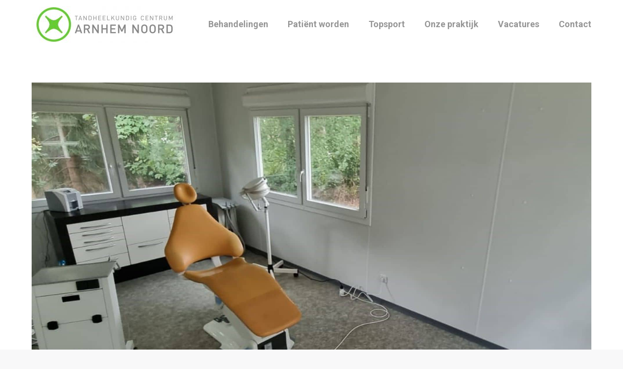

--- FILE ---
content_type: text/html; charset=UTF-8
request_url: https://www.tcan.nl/topsport/tandartsstoel-2/
body_size: 12570
content:
<!DOCTYPE html>
<!--[if !(IE 6) | !(IE 7) | !(IE 8)  ]><!--><html
lang=nl-NL class=no-js>
<!--<![endif]--><head><meta
charset="UTF-8"><meta
name="viewport" content="width=device-width, initial-scale=1, maximum-scale=1, user-scalable=0"><meta
name="theme-color" content="#81d742"><link
rel=profile href=https://gmpg.org/xfn/11><meta
name='robots' content='index, follow, max-image-preview:large, max-snippet:-1, max-video-preview:-1'> <script data-cfasync=false data-pagespeed-no-defer>var gtm4wp_datalayer_name="dataLayer";var dataLayer=dataLayer||[];</script> <title>tandartsstoel-2 - TCAN</title><link
rel=canonical href=https://www.tcan.nl/topsport/tandartsstoel-2/ ><meta
property="og:locale" content="nl_NL"><meta
property="og:type" content="article"><meta
property="og:title" content="tandartsstoel-2 - TCAN"><meta
property="og:url" content="https://www.tcan.nl/topsport/tandartsstoel-2/"><meta
property="og:site_name" content="TCAN"><meta
property="article:modified_time" content="2022-11-28T10:05:23+00:00"><meta
property="og:image" content="https://www.tcan.nl/topsport/tandartsstoel-2"><meta
property="og:image:width" content="1920"><meta
property="og:image:height" content="1080"><meta
property="og:image:type" content="image/jpeg"><meta
name="twitter:card" content="summary_large_image"> <script type=application/ld+json class=yoast-schema-graph>{"@context":"https://schema.org","@graph":[{"@type":"WebPage","@id":"https://www.tcan.nl/topsport/tandartsstoel-2/","url":"https://www.tcan.nl/topsport/tandartsstoel-2/","name":"tandartsstoel-2 - TCAN","isPartOf":{"@id":"https://www.tcan.nl/#website"},"primaryImageOfPage":{"@id":"https://www.tcan.nl/topsport/tandartsstoel-2/#primaryimage"},"image":{"@id":"https://www.tcan.nl/topsport/tandartsstoel-2/#primaryimage"},"thumbnailUrl":"https://www.tcan.nl/wp-content/uploads/2022/11/tandartsstoel-2.jpeg","datePublished":"2022-11-28T10:05:17+00:00","dateModified":"2022-11-28T10:05:23+00:00","breadcrumb":{"@id":"https://www.tcan.nl/topsport/tandartsstoel-2/#breadcrumb"},"inLanguage":"nl-NL","potentialAction":[{"@type":"ReadAction","target":["https://www.tcan.nl/topsport/tandartsstoel-2/"]}]},{"@type":"ImageObject","inLanguage":"nl-NL","@id":"https://www.tcan.nl/topsport/tandartsstoel-2/#primaryimage","url":"https://www.tcan.nl/wp-content/uploads/2022/11/tandartsstoel-2.jpeg","contentUrl":"https://www.tcan.nl/wp-content/uploads/2022/11/tandartsstoel-2.jpeg","width":1920,"height":1080,"caption":"Tandarts"},{"@type":"BreadcrumbList","@id":"https://www.tcan.nl/topsport/tandartsstoel-2/#breadcrumb","itemListElement":[{"@type":"ListItem","position":1,"name":"Home","item":"https://www.tcan.nl/"},{"@type":"ListItem","position":2,"name":"Topsport","item":"https://www.tcan.nl/topsport/"},{"@type":"ListItem","position":3,"name":"tandartsstoel-2"}]},{"@type":"WebSite","@id":"https://www.tcan.nl/#website","url":"https://www.tcan.nl/","name":"TCAN","description":"Tandheelkundig Centrum Arnhem Noord","potentialAction":[{"@type":"SearchAction","target":{"@type":"EntryPoint","urlTemplate":"https://www.tcan.nl/?s={search_term_string}"},"query-input":{"@type":"PropertyValueSpecification","valueRequired":true,"valueName":"search_term_string"}}],"inLanguage":"nl-NL"}]}</script> <link
rel=dns-prefetch href=//www.tcan.nl><link
rel=dns-prefetch href=//fonts.googleapis.com><link
rel=alternate type=application/rss+xml title="TCAN &raquo; feed" href=https://www.tcan.nl/feed/ ><link
rel=alternate type=application/rss+xml title="TCAN &raquo; reacties feed" href=https://www.tcan.nl/comments/feed/ ><link
rel=alternate title="oEmbed (JSON)" type=application/json+oembed href="https://www.tcan.nl/wp-json/oembed/1.0/embed?url=https%3A%2F%2Fwww.tcan.nl%2Ftopsport%2Ftandartsstoel-2%2F"><link
rel=alternate title="oEmbed (XML)" type=text/xml+oembed href="https://www.tcan.nl/wp-json/oembed/1.0/embed?url=https%3A%2F%2Fwww.tcan.nl%2Ftopsport%2Ftandartsstoel-2%2F&#038;format=xml"><style id=wp-img-auto-sizes-contain-inline-css>img:is([sizes=auto i],[sizes^="auto," i]){contain-intrinsic-size:3000px 1500px}</style><style id=wp-emoji-styles-inline-css>img.wp-smiley,img.emoji{display:inline !important;border:none !important;box-shadow:none !important;height:1em !important;width:1em !important;margin:0
0.07em !important;vertical-align:-0.1em !important;background:none !important;padding:0
!important}</style><style id=wp-block-library-inline-css>/*<![CDATA[*/:root{--wp-block-synced-color:#7a00df;--wp-block-synced-color--rgb:122,0,223;--wp-bound-block-color:var(--wp-block-synced-color);--wp-editor-canvas-background:#ddd;--wp-admin-theme-color:#007cba;--wp-admin-theme-color--rgb:0,124,186;--wp-admin-theme-color-darker-10:#006ba1;--wp-admin-theme-color-darker-10--rgb:0,107,160.5;--wp-admin-theme-color-darker-20:#005a87;--wp-admin-theme-color-darker-20--rgb:0,90,135;--wp-admin-border-width-focus:2px}@media (min-resolution:192dpi){:root{--wp-admin-border-width-focus:1.5px}}.wp-element-button{cursor:pointer}:root .has-very-light-gray-background-color{background-color:#eee}:root .has-very-dark-gray-background-color{background-color:#313131}:root .has-very-light-gray-color{color:#eee}:root .has-very-dark-gray-color{color:#313131}:root .has-vivid-green-cyan-to-vivid-cyan-blue-gradient-background{background:linear-gradient(135deg,#00d084,#0693e3)}:root .has-purple-crush-gradient-background{background:linear-gradient(135deg,#34e2e4,#4721fb 50%,#ab1dfe)}:root .has-hazy-dawn-gradient-background{background:linear-gradient(135deg,#faaca8,#dad0ec)}:root .has-subdued-olive-gradient-background{background:linear-gradient(135deg,#fafae1,#67a671)}:root .has-atomic-cream-gradient-background{background:linear-gradient(135deg,#fdd79a,#004a59)}:root .has-nightshade-gradient-background{background:linear-gradient(135deg,#330968,#31cdcf)}:root .has-midnight-gradient-background{background:linear-gradient(135deg,#020381,#2874fc)}:root{--wp--preset--font-size--normal:16px;--wp--preset--font-size--huge:42px}.has-regular-font-size{font-size:1em}.has-larger-font-size{font-size:2.625em}.has-normal-font-size{font-size:var(--wp--preset--font-size--normal)}.has-huge-font-size{font-size:var(--wp--preset--font-size--huge)}.has-text-align-center{text-align:center}.has-text-align-left{text-align:left}.has-text-align-right{text-align:right}.has-fit-text{white-space:nowrap!important}#end-resizable-editor-section{display:none}.aligncenter{clear:both}.items-justified-left{justify-content:flex-start}.items-justified-center{justify-content:center}.items-justified-right{justify-content:flex-end}.items-justified-space-between{justify-content:space-between}.screen-reader-text{border:0;clip-path:inset(50%);height:1px;margin:-1px;overflow:hidden;padding:0;position:absolute;width:1px;word-wrap:normal!important}.screen-reader-text:focus{background-color:#ddd;clip-path:none;color:#444;display:block;font-size:1em;height:auto;left:5px;line-height:normal;padding:15px
23px 14px;text-decoration:none;top:5px;width:auto;z-index:100000}html :where(.has-border-color){border-style:solid}html :where([style*=border-top-color]){border-top-style:solid}html :where([style*=border-right-color]){border-right-style:solid}html :where([style*=border-bottom-color]){border-bottom-style:solid}html :where([style*=border-left-color]){border-left-style:solid}html :where([style*=border-width]){border-style:solid}html :where([style*=border-top-width]){border-top-style:solid}html :where([style*=border-right-width]){border-right-style:solid}html :where([style*=border-bottom-width]){border-bottom-style:solid}html :where([style*=border-left-width]){border-left-style:solid}html :where(img[class*=wp-image-]){height:auto;max-width:100%}:where(figure){margin:0
0 1em}html :where(.is-position-sticky){--wp-admin--admin-bar--position-offset:var(--wp-admin--admin-bar--height,0px)}@media screen and (max-width:600px){html:where(.is-position-sticky){--wp-admin--admin-bar--position-offset:0px}}/*]]>*/</style><style id=global-styles-inline-css>/*<![CDATA[*/:root{--wp--preset--aspect-ratio--square:1;--wp--preset--aspect-ratio--4-3:4/3;--wp--preset--aspect-ratio--3-4:3/4;--wp--preset--aspect-ratio--3-2:3/2;--wp--preset--aspect-ratio--2-3:2/3;--wp--preset--aspect-ratio--16-9:16/9;--wp--preset--aspect-ratio--9-16:9/16;--wp--preset--color--black:#000;--wp--preset--color--cyan-bluish-gray:#abb8c3;--wp--preset--color--white:#FFF;--wp--preset--color--pale-pink:#f78da7;--wp--preset--color--vivid-red:#cf2e2e;--wp--preset--color--luminous-vivid-orange:#ff6900;--wp--preset--color--luminous-vivid-amber:#fcb900;--wp--preset--color--light-green-cyan:#7bdcb5;--wp--preset--color--vivid-green-cyan:#00d084;--wp--preset--color--pale-cyan-blue:#8ed1fc;--wp--preset--color--vivid-cyan-blue:#0693e3;--wp--preset--color--vivid-purple:#9b51e0;--wp--preset--color--accent:#81d742;--wp--preset--color--dark-gray:#111;--wp--preset--color--light-gray:#767676;--wp--preset--gradient--vivid-cyan-blue-to-vivid-purple:linear-gradient(135deg,rgb(6,147,227) 0%,rgb(155,81,224) 100%);--wp--preset--gradient--light-green-cyan-to-vivid-green-cyan:linear-gradient(135deg,rgb(122,220,180) 0%,rgb(0,208,130) 100%);--wp--preset--gradient--luminous-vivid-amber-to-luminous-vivid-orange:linear-gradient(135deg,rgb(252,185,0) 0%,rgb(255,105,0) 100%);--wp--preset--gradient--luminous-vivid-orange-to-vivid-red:linear-gradient(135deg,rgb(255,105,0) 0%,rgb(207,46,46) 100%);--wp--preset--gradient--very-light-gray-to-cyan-bluish-gray:linear-gradient(135deg,rgb(238,238,238) 0%,rgb(169,184,195) 100%);--wp--preset--gradient--cool-to-warm-spectrum:linear-gradient(135deg,rgb(74,234,220) 0%,rgb(151,120,209) 20%,rgb(207,42,186) 40%,rgb(238,44,130) 60%,rgb(251,105,98) 80%,rgb(254,248,76) 100%);--wp--preset--gradient--blush-light-purple:linear-gradient(135deg,rgb(255,206,236) 0%,rgb(152,150,240) 100%);--wp--preset--gradient--blush-bordeaux:linear-gradient(135deg,rgb(254,205,165) 0%,rgb(254,45,45) 50%,rgb(107,0,62) 100%);--wp--preset--gradient--luminous-dusk:linear-gradient(135deg,rgb(255,203,112) 0%,rgb(199,81,192) 50%,rgb(65,88,208) 100%);--wp--preset--gradient--pale-ocean:linear-gradient(135deg,rgb(255,245,203) 0%,rgb(182,227,212) 50%,rgb(51,167,181) 100%);--wp--preset--gradient--electric-grass:linear-gradient(135deg,rgb(202,248,128) 0%,rgb(113,206,126) 100%);--wp--preset--gradient--midnight:linear-gradient(135deg,rgb(2,3,129) 0%,rgb(40,116,252) 100%);--wp--preset--font-size--small:13px;--wp--preset--font-size--medium:20px;--wp--preset--font-size--large:36px;--wp--preset--font-size--x-large:42px;--wp--preset--spacing--20:0.44rem;--wp--preset--spacing--30:0.67rem;--wp--preset--spacing--40:1rem;--wp--preset--spacing--50:1.5rem;--wp--preset--spacing--60:2.25rem;--wp--preset--spacing--70:3.38rem;--wp--preset--spacing--80:5.06rem;--wp--preset--shadow--natural:6px 6px 9px rgba(0, 0, 0, 0.2);--wp--preset--shadow--deep:12px 12px 50px rgba(0, 0, 0, 0.4);--wp--preset--shadow--sharp:6px 6px 0px rgba(0, 0, 0, 0.2);--wp--preset--shadow--outlined:6px 6px 0px -3px rgb(255, 255, 255), 6px 6px rgb(0, 0, 0);--wp--preset--shadow--crisp:6px 6px 0px rgb(0, 0, 0)}:where(.is-layout-flex){gap:0.5em}:where(.is-layout-grid){gap:0.5em}body .is-layout-flex{display:flex}.is-layout-flex{flex-wrap:wrap;align-items:center}.is-layout-flex>:is(*,div){margin:0}body .is-layout-grid{display:grid}.is-layout-grid>:is(*,div){margin:0}:where(.wp-block-columns.is-layout-flex){gap:2em}:where(.wp-block-columns.is-layout-grid){gap:2em}:where(.wp-block-post-template.is-layout-flex){gap:1.25em}:where(.wp-block-post-template.is-layout-grid){gap:1.25em}.has-black-color{color:var(--wp--preset--color--black) !important}.has-cyan-bluish-gray-color{color:var(--wp--preset--color--cyan-bluish-gray) !important}.has-white-color{color:var(--wp--preset--color--white) !important}.has-pale-pink-color{color:var(--wp--preset--color--pale-pink) !important}.has-vivid-red-color{color:var(--wp--preset--color--vivid-red) !important}.has-luminous-vivid-orange-color{color:var(--wp--preset--color--luminous-vivid-orange) !important}.has-luminous-vivid-amber-color{color:var(--wp--preset--color--luminous-vivid-amber) !important}.has-light-green-cyan-color{color:var(--wp--preset--color--light-green-cyan) !important}.has-vivid-green-cyan-color{color:var(--wp--preset--color--vivid-green-cyan) !important}.has-pale-cyan-blue-color{color:var(--wp--preset--color--pale-cyan-blue) !important}.has-vivid-cyan-blue-color{color:var(--wp--preset--color--vivid-cyan-blue) !important}.has-vivid-purple-color{color:var(--wp--preset--color--vivid-purple) !important}.has-black-background-color{background-color:var(--wp--preset--color--black) !important}.has-cyan-bluish-gray-background-color{background-color:var(--wp--preset--color--cyan-bluish-gray) !important}.has-white-background-color{background-color:var(--wp--preset--color--white) !important}.has-pale-pink-background-color{background-color:var(--wp--preset--color--pale-pink) !important}.has-vivid-red-background-color{background-color:var(--wp--preset--color--vivid-red) !important}.has-luminous-vivid-orange-background-color{background-color:var(--wp--preset--color--luminous-vivid-orange) !important}.has-luminous-vivid-amber-background-color{background-color:var(--wp--preset--color--luminous-vivid-amber) !important}.has-light-green-cyan-background-color{background-color:var(--wp--preset--color--light-green-cyan) !important}.has-vivid-green-cyan-background-color{background-color:var(--wp--preset--color--vivid-green-cyan) !important}.has-pale-cyan-blue-background-color{background-color:var(--wp--preset--color--pale-cyan-blue) !important}.has-vivid-cyan-blue-background-color{background-color:var(--wp--preset--color--vivid-cyan-blue) !important}.has-vivid-purple-background-color{background-color:var(--wp--preset--color--vivid-purple) !important}.has-black-border-color{border-color:var(--wp--preset--color--black) !important}.has-cyan-bluish-gray-border-color{border-color:var(--wp--preset--color--cyan-bluish-gray) !important}.has-white-border-color{border-color:var(--wp--preset--color--white) !important}.has-pale-pink-border-color{border-color:var(--wp--preset--color--pale-pink) !important}.has-vivid-red-border-color{border-color:var(--wp--preset--color--vivid-red) !important}.has-luminous-vivid-orange-border-color{border-color:var(--wp--preset--color--luminous-vivid-orange) !important}.has-luminous-vivid-amber-border-color{border-color:var(--wp--preset--color--luminous-vivid-amber) !important}.has-light-green-cyan-border-color{border-color:var(--wp--preset--color--light-green-cyan) !important}.has-vivid-green-cyan-border-color{border-color:var(--wp--preset--color--vivid-green-cyan) !important}.has-pale-cyan-blue-border-color{border-color:var(--wp--preset--color--pale-cyan-blue) !important}.has-vivid-cyan-blue-border-color{border-color:var(--wp--preset--color--vivid-cyan-blue) !important}.has-vivid-purple-border-color{border-color:var(--wp--preset--color--vivid-purple) !important}.has-vivid-cyan-blue-to-vivid-purple-gradient-background{background:var(--wp--preset--gradient--vivid-cyan-blue-to-vivid-purple) !important}.has-light-green-cyan-to-vivid-green-cyan-gradient-background{background:var(--wp--preset--gradient--light-green-cyan-to-vivid-green-cyan) !important}.has-luminous-vivid-amber-to-luminous-vivid-orange-gradient-background{background:var(--wp--preset--gradient--luminous-vivid-amber-to-luminous-vivid-orange) !important}.has-luminous-vivid-orange-to-vivid-red-gradient-background{background:var(--wp--preset--gradient--luminous-vivid-orange-to-vivid-red) !important}.has-very-light-gray-to-cyan-bluish-gray-gradient-background{background:var(--wp--preset--gradient--very-light-gray-to-cyan-bluish-gray) !important}.has-cool-to-warm-spectrum-gradient-background{background:var(--wp--preset--gradient--cool-to-warm-spectrum) !important}.has-blush-light-purple-gradient-background{background:var(--wp--preset--gradient--blush-light-purple) !important}.has-blush-bordeaux-gradient-background{background:var(--wp--preset--gradient--blush-bordeaux) !important}.has-luminous-dusk-gradient-background{background:var(--wp--preset--gradient--luminous-dusk) !important}.has-pale-ocean-gradient-background{background:var(--wp--preset--gradient--pale-ocean) !important}.has-electric-grass-gradient-background{background:var(--wp--preset--gradient--electric-grass) !important}.has-midnight-gradient-background{background:var(--wp--preset--gradient--midnight) !important}.has-small-font-size{font-size:var(--wp--preset--font-size--small) !important}.has-medium-font-size{font-size:var(--wp--preset--font-size--medium) !important}.has-large-font-size{font-size:var(--wp--preset--font-size--large) !important}.has-x-large-font-size{font-size:var(--wp--preset--font-size--x-large) !important}/*]]>*/</style><style id=classic-theme-styles-inline-css>/*! This file is auto-generated */
.wp-block-button__link{color:#fff;background-color:#32373c;border-radius:9999px;box-shadow:none;text-decoration:none;padding:calc(.667em + 2px) calc(1.333em + 2px);font-size:1.125em}.wp-block-file__button{background:#32373c;color:#fff;text-decoration:none}</style><link
rel=stylesheet href=https://www.tcan.nl/wp-content/cache/minify/54b84.css media=all><style id=lazyload-video-css-inline-css>.entry-content a.lazy-load-youtube,a.lazy-load-youtube,.lazy-load-vimeo{background-size:cover}.titletext.youtube{display:none}.lazy-load-div:before{content:"\25B6";text-shadow:0px 0px 60px rgba(0,0,0,0.8)}</style><link
rel=stylesheet href=https://www.tcan.nl/wp-content/cache/minify/95078.css media=all><link
rel=stylesheet id=dt-web-fonts-css href='https://fonts.googleapis.com/css?family=Roboto:400,400normal,500,600,700' media=all><link
rel=stylesheet href=https://www.tcan.nl/wp-content/cache/minify/dbd3d.css media=all> <script src=https://www.tcan.nl/wp-content/cache/minify/818c0.js></script> <script id=simple-banner-script-js-before>const simpleBannerScriptParams={"pro_version_enabled":"","debug_mode":"","id":52944,"version":"3.2.0","banner_params":[{"hide_simple_banner":"yes","simple_banner_prepend_element":"","simple_banner_position":"","header_margin":"","header_padding":"","wp_body_open_enabled":"","wp_body_open":true,"simple_banner_z_index":"","simple_banner_text":"Van 25 dec tot en met 1 januari zijn wij gesloten. Bij dringende spoedgevallen verwijzen wij u zoals altijd naar Dental365 Arnhem. Zij zijn te bereiken via 0900-1515. Een controle afspraak kunt u ook altijd online maken. Vanaf 2 januari staan wij weer voor u klaar! Team TCAN wenst u hele fijne feestdagen en alvast een stralend 2026\ud83c\udf84","disabled_on_current_page":false,"disabled_pages_array":[],"is_current_page_a_post":false,"disabled_on_posts":"","simple_banner_disabled_page_paths":"","simple_banner_font_size":"","simple_banner_color":"#2A7111","simple_banner_text_color":"","simple_banner_link_color":"","simple_banner_close_color":"","simple_banner_custom_css":"","simple_banner_scrolling_custom_css":"","simple_banner_text_custom_css":"font-family: Roboto;\r\nfont-weight: 500;\r\nfont-size: 17px;\r\nfont-style: normal;","simple_banner_button_css":"","site_custom_css":"","keep_site_custom_css":"","site_custom_js":"","keep_site_custom_js":"","close_button_enabled":"","close_button_expiration":"15 Nov 2025","close_button_cookie_set":false,"current_date":{"date":"2026-01-31 21:22:03.529775","timezone_type":3,"timezone":"UTC"},"start_date":{"date":"2026-01-31 21:22:03.529780","timezone_type":3,"timezone":"UTC"},"end_date":{"date":"2026-01-31 21:22:03.529782","timezone_type":3,"timezone":"UTC"},"simple_banner_start_after_date":"","simple_banner_remove_after_date":"","simple_banner_insert_inside_element":""}]}</script> <script src=https://www.tcan.nl/wp-content/cache/minify/b22d0.js></script> <script id=dt-above-fold-js-extra>var dtLocal={"themeUrl":"https://www.tcan.nl/wp-content/themes/dt-the7","passText":"Om deze pagina te bekijken kun je hier je wachtwoord invoeren:","moreButtonText":{"loading":"Laden\u2026","loadMore":"Laad meer"},"postID":"52944","ajaxurl":"https://www.tcan.nl/wp-admin/admin-ajax.php","REST":{"baseUrl":"https://www.tcan.nl/wp-json/the7/v1","endpoints":{"sendMail":"/send-mail"}},"contactMessages":{"required":"One or more fields have an error. Please check and try again.","terms":"Graag de privacy policy accepteren.","fillTheCaptchaError":"Graag de captha invullen."},"captchaSiteKey":"","ajaxNonce":"85b720e271","pageData":{"type":"page","template":"image","layout":null},"themeSettings":{"smoothScroll":"off","lazyLoading":false,"desktopHeader":{"height":100},"ToggleCaptionEnabled":"disabled","ToggleCaption":"Navigation","floatingHeader":{"showAfter":100,"showMenu":true,"height":100,"logo":{"showLogo":true,"html":"\u003Cimg class=\" preload-me\" src=\"https://www.tcan.nl/wp-content/uploads/2018/07/TCAN-e1531818390837.jpg\" srcset=\"https://www.tcan.nl/wp-content/uploads/2018/07/TCAN-e1531818390837.jpg 300w, https://www.tcan.nl/wp-content/uploads/2018/07/TCAN-e1531818390837.jpg 300w\" width=\"300\" height=\"75\"   sizes=\"300px\" alt=\"TCAN\" /\u003E","url":"https://www.tcan.nl/"}},"topLine":{"floatingTopLine":{"logo":{"showLogo":false,"html":""}}},"mobileHeader":{"firstSwitchPoint":500,"secondSwitchPoint":0,"firstSwitchPointHeight":100,"secondSwitchPointHeight":100,"mobileToggleCaptionEnabled":"disabled","mobileToggleCaption":"Menu"},"stickyMobileHeaderFirstSwitch":{"logo":{"html":"\u003Cimg class=\" preload-me\" src=\"https://www.tcan.nl/wp-content/uploads/2018/07/TCAN-e1531818390837.jpg\" srcset=\"https://www.tcan.nl/wp-content/uploads/2018/07/TCAN-e1531818390837.jpg 300w, https://www.tcan.nl/wp-content/uploads/2018/07/TCAN-e1531818390837.jpg 300w\" width=\"300\" height=\"75\"   sizes=\"300px\" alt=\"TCAN\" /\u003E"}},"stickyMobileHeaderSecondSwitch":{"logo":{"html":"\u003Cimg class=\" preload-me\" src=\"https://www.tcan.nl/wp-content/uploads/2018/07/TCAN-e1531818390837.jpg\" srcset=\"https://www.tcan.nl/wp-content/uploads/2018/07/TCAN-e1531818390837.jpg 300w, https://www.tcan.nl/wp-content/uploads/2018/07/TCAN-e1531818390837.jpg 300w\" width=\"300\" height=\"75\"   sizes=\"300px\" alt=\"TCAN\" /\u003E"}},"sidebar":{"switchPoint":970},"boxedWidth":"1280px"},"VCMobileScreenWidth":"768"};var dtShare={"shareButtonText":{"facebook":"Deel op Facebook","twitter":"Share on X","pinterest":"Pin it","linkedin":"Deel op LinkedIn","whatsapp":"Deel via WhatsApp"},"overlayOpacity":"85"};</script> <script src=https://www.tcan.nl/wp-content/cache/minify/85615.js></script> <script></script><link
rel=https://api.w.org/ href=https://www.tcan.nl/wp-json/ ><link
rel=alternate title=JSON type=application/json href=https://www.tcan.nl/wp-json/wp/v2/media/52944><link
rel=EditURI type=application/rsd+xml title=RSD href=https://www.tcan.nl/xmlrpc.php?rsd><meta
name="generator" content="WordPress 6.9"><link
rel=shortlink href='https://www.tcan.nl/?p=52944'><style id=simple-banner-hide>.simple-banner{display:none}</style><style id=simple-banner-background-color>.simple-banner{background:#2A7111}</style><style id=simple-banner-text-color>.simple-banner .simple-banner-text{color:#fff}</style><style id=simple-banner-link-color>.simple-banner .simple-banner-text
a{color:#f16521}</style><style id=simple-banner-z-index>.simple-banner{z-index:99999}</style><style id=simple-banner-text-custom-css>.simple-banner .simple-banner-text{font-family:Roboto;font-weight:500;font-size:17px;font-style:normal}</style><style id=simple-banner-site-custom-css-dummy></style><script id=simple-banner-site-custom-js-dummy></script><meta
name="ti-site-data" content="[base64]"> <script data-cfasync=false data-pagespeed-no-defer>var dataLayer_content={"pagePostType":"attachment","pagePostType2":"single-attachment","pagePostAuthor":"Bien Gleichman"};dataLayer.push(dataLayer_content);</script> <script data-cfasync=false data-pagespeed-no-defer>(function(w,d,s,l,i){w[l]=w[l]||[];w[l].push({'gtm.start':new Date().getTime(),event:'gtm.js'});var f=d.getElementsByTagName(s)[0],j=d.createElement(s),dl=l!='dataLayer'?'&l='+l:'';j.async=true;j.src='//www.googletagmanager.com/gtm.js?id='+i+dl;f.parentNode.insertBefore(j,f);})(window,document,'script','dataLayer','GTM-P74WP2C');</script> <meta
name="generator" content="Powered by WPBakery Page Builder - drag and drop page builder for WordPress."><meta
name="generator" content="Powered by Slider Revolution 6.7.38 - responsive, Mobile-Friendly Slider Plugin for WordPress with comfortable drag and drop interface."><link
rel=icon href=https://www.tcan.nl/wp-content/uploads/2025/01/TCAN-PMS.jpg type=image/jpeg sizes=16x16><link
rel=icon href=https://www.tcan.nl/wp-content/uploads/2025/01/TCAN-PMS.jpg type=image/jpeg sizes=32x32><script>function setREVStartSize(e){window.RSIW=window.RSIW===undefined?window.innerWidth:window.RSIW;window.RSIH=window.RSIH===undefined?window.innerHeight:window.RSIH;try{var pw=document.getElementById(e.c).parentNode.offsetWidth,newh;pw=pw===0||isNaN(pw)||(e.l=="fullwidth"||e.layout=="fullwidth")?window.RSIW:pw;e.tabw=e.tabw===undefined?0:parseInt(e.tabw);e.thumbw=e.thumbw===undefined?0:parseInt(e.thumbw);e.tabh=e.tabh===undefined?0:parseInt(e.tabh);e.thumbh=e.thumbh===undefined?0:parseInt(e.thumbh);e.tabhide=e.tabhide===undefined?0:parseInt(e.tabhide);e.thumbhide=e.thumbhide===undefined?0:parseInt(e.thumbhide);e.mh=e.mh===undefined||e.mh==""||e.mh==="auto"?0:parseInt(e.mh,0);if(e.layout==="fullscreen"||e.l==="fullscreen")
newh=Math.max(e.mh,window.RSIH);else{e.gw=Array.isArray(e.gw)?e.gw:[e.gw];for(var i in e.rl)if(e.gw[i]===undefined||e.gw[i]===0)e.gw[i]=e.gw[i-1];e.gh=e.el===undefined||e.el===""||(Array.isArray(e.el)&&e.el.length==0)?e.gh:e.el;e.gh=Array.isArray(e.gh)?e.gh:[e.gh];for(var i in e.rl)if(e.gh[i]===undefined||e.gh[i]===0)e.gh[i]=e.gh[i-1];var nl=new Array(e.rl.length),ix=0,sl;e.tabw=e.tabhide>=pw?0:e.tabw;e.thumbw=e.thumbhide>=pw?0:e.thumbw;e.tabh=e.tabhide>=pw?0:e.tabh;e.thumbh=e.thumbhide>=pw?0:e.thumbh;for(var i in e.rl)nl[i]=e.rl[i]<window.RSIW?0:e.rl[i];sl=nl[0];for(var i in nl)if(sl>nl[i]&&nl[i]>0){sl=nl[i];ix=i;}
var m=pw>(e.gw[ix]+e.tabw+e.thumbw)?1:(pw-(e.tabw+e.thumbw))/(e.gw[ix]);newh=(e.gh[ix]*m)+(e.tabh+e.thumbh);}
var el=document.getElementById(e.c);if(el!==null&&el)el.style.height=newh+"px";el=document.getElementById(e.c+"_wrapper");if(el!==null&&el){el.style.height=newh+"px";el.style.display="block";}}catch(e){console.log("Failure at Presize of Slider:"+e)}};</script> <style id=wp-custom-css>/*<![CDATA[*/body .gform_wrapper .gfield.CV_GForms .ginput_container,
body .gform_wrapper .gfield.Motivatiebrief_GForms
.ginput_container{border:1px
solid #e1e1e1;border-radius:0px;background-color:#fff;padding:12px
15px;margin-top:6px;box-sizing:border-box}body .gform_wrapper .gfield.CV_GForms input[type="file"],
body .gform_wrapper .gfield.Motivatiebrief_GForms input[type="file"]{width:100%;font:var(--the7-form-md-font);color:var(--the7-base-color);background-color:transparent;border:none;padding:0;margin:0;box-sizing:border-box;cursor:pointer}/*]]>*/</style><noscript><style>.wpb_animate_when_almost_visible{opacity:1}</style></noscript><style id=the7-custom-inline-css>.wpb_video_wrapper{padding-top:unset !important}.lazy-load-div:before{content:"\25B6";text-shadow:0px 0px 60px rgb(0 0 0 / 80%);background-color:rgb(0 0 0 / 25%);color:#fff;opacity:1}.ult-team-member-description{margin:unset !important;padding:15px
!important}.ult-team-member-description>p{line-height:26px;margin-bottom:5px !important;color:#000}@media screen and (max-width: 726px){.ult-team-member-description>p{line-height:20px}}.loader-removed{display:none}.tp-split-right .vc_column-inner{padding:40px;max-width:650px;@media (min-width: 1200px){padding:75px
!important}}.tp-max-width
p{max-width:800px}.tp-max-width
.wpb_wrapper{display:flex;flex-flow:column nowrap;align-items:center}.tp-vacatures__img-position-top
img{object-position:top}.tp-vacatures .wpb_single_image
img{aspect-ratio:16 / 8;object-fit:cover}.wpb_single_image img,.wpb_gmaps_widget,.ult-team-member-image{border-radius:15px !important;overflow:hidden}.masthead .top-bar .text-area{font-size:16px;line-height:1.3}.top-bar-bg{background:#FBB040 !important}#phantom .top-bar-bg,
.sticky-on .top-bar-bg,
.sticky-top-line-on .top-bar-bg{background:#FBB040 !important}</style><link
rel=stylesheet href=https://www.tcan.nl/wp-content/cache/minify/fe537.css media=all><style id=rs-plugin-settings-inline-css>#rs-demo-id{}</style></head><body
id=the7-body class="attachment wp-singular attachment-template-default attachmentid-52944 attachment-jpeg wp-embed-responsive wp-theme-dt-the7 the7-core-ver-2.7.12 dt-responsive-on right-mobile-menu-close-icon ouside-menu-close-icon mobile-hamburger-close-bg-enable mobile-hamburger-close-bg-hover-enable  fade-medium-mobile-menu-close-icon fade-medium-menu-close-icon srcset-enabled btn-flat custom-btn-color custom-btn-hover-color phantom-sticky phantom-line-decoration phantom-main-logo-on floating-top-bar floating-mobile-menu-icon top-header first-switch-logo-center first-switch-menu-right second-switch-logo-center second-switch-menu-right right-mobile-menu layzr-loading-on no-avatars popup-message-style the7-ver-14.2.0 dt-fa-compatibility wpb-js-composer js-comp-ver-8.7.2 vc_responsive &quot; ng-app=&quot;lscf-app"><noscript><iframe
src="https://www.googletagmanager.com/ns.html?id=GTM-P74WP2C" height=0 width=0 style=display:none;visibility:hidden aria-hidden=true></iframe></noscript><div
id=page >
<a
class="skip-link screen-reader-text" href=#content>Spring naar content</a><div
class="masthead inline-header right dividers shadow-mobile-header-decoration small-mobile-menu-icon mobile-menu-icon-bg-on mobile-menu-icon-hover-bg-on dt-parent-menu-clickable show-sub-menu-on-hover show-device-logo show-mobile-logo" ><div
class="top-bar full-width-line top-bar-empty top-bar-line-hide"><div
class=top-bar-bg ></div><div
class="mini-widgets left-widgets"></div><div
class="mini-widgets right-widgets"></div></div><header
class=header-bar role=banner><div
class=branding><div
id=site-title class=assistive-text>TCAN</div><div
id=site-description class=assistive-text>Tandheelkundig Centrum Arnhem Noord</div>
<a
class=same-logo href=https://www.tcan.nl/ ><img
class=" preload-me" src=https://www.tcan.nl/wp-content/uploads/2018/07/TCAN-e1531818390837.jpg srcset="https://www.tcan.nl/wp-content/uploads/2018/07/TCAN-e1531818390837.jpg 300w, https://www.tcan.nl/wp-content/uploads/2018/07/TCAN-e1531818390837.jpg 300w" width=300 height=75   sizes=300px alt=TCAN><img
class="mobile-logo preload-me" src=https://www.tcan.nl/wp-content/uploads/2018/07/TCAN-e1531818390837.jpg srcset="https://www.tcan.nl/wp-content/uploads/2018/07/TCAN-e1531818390837.jpg 300w, https://www.tcan.nl/wp-content/uploads/2018/07/TCAN-e1531818390837.jpg 300w" width=300 height=75   sizes=300px alt=TCAN></a></div><ul
id=primary-menu class="main-nav underline-decoration upwards-line outside-item-remove-margin"><li
class="menu-item menu-item-type-post_type menu-item-object-page menu-item-has-children menu-item-51023 first has-children depth-0 dt-mega-menu mega-auto-width mega-column-3"><a
href=https://www.tcan.nl/de-behandelingen/ data-level=1 aria-haspopup=true aria-expanded=false><span
class=menu-item-text><span
class=menu-text>Behandelingen</span></span></a><div
class=dt-mega-menu-wrap><ul
class="sub-nav hover-style-bg" role=group><li
class="menu-item menu-item-type-custom menu-item-object-custom menu-item-has-children menu-item-51559 first has-children depth-1 no-link dt-mega-parent wf-1-3"><a
href=# data-level=2 aria-haspopup=true aria-expanded=false><span
class=menu-item-text><span
class=menu-text>Specialistische behandelingen</span></span></a><ul
class="sub-nav hover-style-bg" role=group><li
class="menu-item menu-item-type-post_type menu-item-object-page menu-item-50853 first depth-2"><a
href=https://www.tcan.nl/de-behandelingen/implantaat/ data-level=3><span
class=menu-item-text><span
class=menu-text>Implantologie</span></span></a></li> <li
class="menu-item menu-item-type-post_type menu-item-object-page menu-item-51245 depth-2"><a
href=https://www.tcan.nl/endodontologie-tcan/ data-level=3><span
class=menu-item-text><span
class=menu-text>Endodontologie</span></span></a></li></ul></li> <li
class="menu-item menu-item-type-post_type menu-item-object-page menu-item-has-children menu-item-50363 has-children depth-1 no-link dt-mega-parent wf-1-3"><a
href=https://www.tcan.nl/de-behandelingen/tandheelkundige-zorg/ data-level=2 aria-haspopup=true aria-expanded=false><span
class=menu-item-text><span
class=menu-text>Algemene Tandheelkunde</span></span></a><ul
class="sub-nav hover-style-bg" role=group><li
class="menu-item menu-item-type-post_type menu-item-object-page menu-item-50362 first depth-2"><a
href=https://www.tcan.nl/de-behandelingen/mondhygiene/ data-level=3><span
class=menu-item-text><span
class=menu-text>Mondhygiëne</span></span></a></li> <li
class="menu-item menu-item-type-post_type menu-item-object-page menu-item-50588 depth-2"><a
href=https://www.tcan.nl/de-behandelingen/bleken/ data-level=3><span
class=menu-item-text><span
class=menu-text>Bleken</span></span></a></li> <li
class="menu-item menu-item-type-post_type menu-item-object-page menu-item-50596 depth-2"><a
href=https://www.tcan.nl/de-behandelingen/kindertandarts/ data-level=3><span
class=menu-item-text><span
class=menu-text>Kindertandarts</span></span></a></li> <li
class="menu-item menu-item-type-post_type menu-item-object-page menu-item-50856 depth-2"><a
href=https://www.tcan.nl/de-behandelingen/sealen/ data-level=3><span
class=menu-item-text><span
class=menu-text>Sealen</span></span></a></li> <li
class="menu-item menu-item-type-post_type menu-item-object-page menu-item-50855 depth-2"><a
href=https://www.tcan.nl/de-behandelingen/caviteiten/ data-level=3><span
class=menu-item-text><span
class=menu-text>Caviteiten</span></span></a></li> <li
class="menu-item menu-item-type-post_type menu-item-object-page menu-item-50854 depth-2"><a
href=https://www.tcan.nl/de-behandelingen/gebitsslijtage/ data-level=3><span
class=menu-item-text><span
class=menu-text>Slijtage</span></span></a></li> <li
class="menu-item menu-item-type-post_type menu-item-object-page menu-item-50852 depth-2"><a
href=https://www.tcan.nl/de-behandelingen/chirurgische-ingreep/ data-level=3><span
class=menu-item-text><span
class=menu-text>Chirurgie</span></span></a></li> <li
class="menu-item menu-item-type-post_type menu-item-object-page menu-item-50851 depth-2"><a
href=https://www.tcan.nl/de-behandelingen/wortelpuntbehandelingen/ data-level=3><span
class=menu-item-text><span
class=menu-text>Wortelpuntbehandelingen</span></span></a></li> <li
class="menu-item menu-item-type-post_type menu-item-object-page menu-item-50849 depth-2"><a
href=https://www.tcan.nl/de-behandelingen/kroon-en-brugwerk/ data-level=3><span
class=menu-item-text><span
class=menu-text>3D Kroon- en brugwerk</span></span></a></li> <li
class="menu-item menu-item-type-post_type menu-item-object-page menu-item-50848 depth-2"><a
href=https://www.tcan.nl/de-behandelingen/cosmetische-tandheelkunde/ data-level=3><span
class=menu-item-text><span
class=menu-text>Cosmetische Tandheelkunde</span></span></a></li></ul></li></ul></div></li> <li
class="menu-item menu-item-type-custom menu-item-object-custom menu-item-has-children menu-item-52557 has-children depth-0"><a
href=http://www.tcan.nl/inschrijven data-level=1 aria-haspopup=true aria-expanded=false><span
class=menu-item-text><span
class=menu-text>Patiënt worden</span></span></a><ul
class="sub-nav hover-style-bg" role=group><li
class="menu-item menu-item-type-post_type menu-item-object-page menu-item-49978 first depth-1"><a
href=https://www.tcan.nl/patient-worden/verwijzing/ data-level=2><span
class=menu-item-text><span
class=menu-text>Verwijzingen</span></span></a></li> <li
class="menu-item menu-item-type-post_type menu-item-object-page menu-item-52500 depth-1"><a
href=https://www.tcan.nl/kiespijn-tandpijn/ data-level=2><span
class=menu-item-text><span
class=menu-text>Kiespijn</span></span></a></li></ul></li> <li
class="menu-item menu-item-type-post_type menu-item-object-page menu-item-50893 depth-0"><a
href=https://www.tcan.nl/topsport/ data-level=1><span
class=menu-item-text><span
class=menu-text>Topsport</span></span></a></li> <li
class="menu-item menu-item-type-post_type menu-item-object-page menu-item-has-children menu-item-49958 has-children depth-0"><a
href=https://www.tcan.nl/onze-praktijk/ data-level=1 aria-haspopup=true aria-expanded=false><span
class=menu-item-text><span
class=menu-text>Onze praktijk</span></span></a><ul
class="sub-nav hover-style-bg" role=group><li
class="menu-item menu-item-type-post_type menu-item-object-page menu-item-has-children menu-item-49960 first has-children depth-1"><a
href=https://www.tcan.nl/over-ons/ data-level=2 aria-haspopup=true aria-expanded=false><span
class=menu-item-text><span
class=menu-text>Over ons</span></span></a><ul
class="sub-nav hover-style-bg" role=group><li
class="menu-item menu-item-type-post_type menu-item-object-page menu-item-52896 first depth-2"><a
href=https://www.tcan.nl/over-ons/het-team/ data-level=3><span
class=menu-item-text><span
class=menu-text>Ons team</span></span></a></li> <li
class="menu-item menu-item-type-post_type menu-item-object-page menu-item-50543 depth-2"><a
href=https://www.tcan.nl/over-ons/filosofie/ data-level=3><span
class=menu-item-text><span
class=menu-text>Filosofie</span></span></a></li></ul></li> <li
class="menu-item menu-item-type-post_type menu-item-object-page menu-item-50542 depth-1"><a
href=https://www.tcan.nl/impressie/ data-level=2><span
class=menu-item-text><span
class=menu-text>Impressie</span></span></a></li> <li
class="menu-item menu-item-type-post_type menu-item-object-page menu-item-50905 depth-1"><a
href=https://www.tcan.nl/geschiedenis/ data-level=2><span
class=menu-item-text><span
class=menu-text>Geschiedenis</span></span></a></li> <li
class="menu-item menu-item-type-post_type menu-item-object-page menu-item-51297 depth-1"><a
href=https://www.tcan.nl/mijn-rekening/ data-level=2><span
class=menu-item-text><span
class=menu-text>Rekening en Tarieven</span></span></a></li> <li
class="menu-item menu-item-type-post_type menu-item-object-page menu-item-50541 depth-1"><a
href=https://www.tcan.nl/onze-praktijk/praktijkregels/ data-level=2><span
class=menu-item-text><span
class=menu-text>Praktijkregels</span></span></a></li> <li
class="menu-item menu-item-type-post_type menu-item-object-page menu-item-50904 depth-1"><a
href=https://www.tcan.nl/garantie/ data-level=2><span
class=menu-item-text><span
class=menu-text>Garantie</span></span></a></li> <li
class="menu-item menu-item-type-post_type menu-item-object-page menu-item-49959 depth-1"><a
href=https://www.tcan.nl/nieuws/ data-level=2><span
class=menu-item-text><span
class=menu-text>Nieuws</span></span></a></li></ul></li> <li
class="menu-item menu-item-type-post_type menu-item-object-page menu-item-49976 depth-0"><a
href=https://www.tcan.nl/vacatures-overzicht/ data-level=1><span
class=menu-item-text><span
class=menu-text>Vacatures</span></span></a></li> <li
class="menu-item menu-item-type-post_type menu-item-object-page menu-item-has-children menu-item-49957 last has-children depth-0"><a
href=https://www.tcan.nl/contact/ data-level=1 aria-haspopup=true aria-expanded=false><span
class=menu-item-text><span
class=menu-text>Contact</span></span></a><ul
class="sub-nav hover-style-bg" role=group><li
class="menu-item menu-item-type-post_type menu-item-object-page menu-item-51655 first depth-1"><a
href=https://www.tcan.nl/machtigingsformulier/ data-level=2><span
class=menu-item-text><span
class=menu-text>Machtigingsformulier</span></span></a></li></ul></li></ul></header></div><div
role=navigation aria-label="Main Menu" class="dt-mobile-header mobile-menu-show-divider"><div
class=dt-close-mobile-menu-icon aria-label=Close role=button tabindex=0><div
class=close-line-wrap><span
class=close-line></span><span
class=close-line></span><span
class=close-line></span></div></div><ul
id=mobile-menu class=mobile-main-nav>
<li
class="menu-item menu-item-type-post_type menu-item-object-page menu-item-has-children menu-item-51023 first has-children depth-0 dt-mega-menu mega-auto-width mega-column-3"><a
href=https://www.tcan.nl/de-behandelingen/ data-level=1 aria-haspopup=true aria-expanded=false><span
class=menu-item-text><span
class=menu-text>Behandelingen</span></span></a><div
class=dt-mega-menu-wrap><ul
class="sub-nav hover-style-bg" role=group><li
class="menu-item menu-item-type-custom menu-item-object-custom menu-item-has-children menu-item-51559 first has-children depth-1 no-link dt-mega-parent wf-1-3"><a
href=# data-level=2 aria-haspopup=true aria-expanded=false><span
class=menu-item-text><span
class=menu-text>Specialistische behandelingen</span></span></a><ul
class="sub-nav hover-style-bg" role=group><li
class="menu-item menu-item-type-post_type menu-item-object-page menu-item-50853 first depth-2"><a
href=https://www.tcan.nl/de-behandelingen/implantaat/ data-level=3><span
class=menu-item-text><span
class=menu-text>Implantologie</span></span></a></li> <li
class="menu-item menu-item-type-post_type menu-item-object-page menu-item-51245 depth-2"><a
href=https://www.tcan.nl/endodontologie-tcan/ data-level=3><span
class=menu-item-text><span
class=menu-text>Endodontologie</span></span></a></li></ul></li> <li
class="menu-item menu-item-type-post_type menu-item-object-page menu-item-has-children menu-item-50363 has-children depth-1 no-link dt-mega-parent wf-1-3"><a
href=https://www.tcan.nl/de-behandelingen/tandheelkundige-zorg/ data-level=2 aria-haspopup=true aria-expanded=false><span
class=menu-item-text><span
class=menu-text>Algemene Tandheelkunde</span></span></a><ul
class="sub-nav hover-style-bg" role=group><li
class="menu-item menu-item-type-post_type menu-item-object-page menu-item-50362 first depth-2"><a
href=https://www.tcan.nl/de-behandelingen/mondhygiene/ data-level=3><span
class=menu-item-text><span
class=menu-text>Mondhygiëne</span></span></a></li> <li
class="menu-item menu-item-type-post_type menu-item-object-page menu-item-50588 depth-2"><a
href=https://www.tcan.nl/de-behandelingen/bleken/ data-level=3><span
class=menu-item-text><span
class=menu-text>Bleken</span></span></a></li> <li
class="menu-item menu-item-type-post_type menu-item-object-page menu-item-50596 depth-2"><a
href=https://www.tcan.nl/de-behandelingen/kindertandarts/ data-level=3><span
class=menu-item-text><span
class=menu-text>Kindertandarts</span></span></a></li> <li
class="menu-item menu-item-type-post_type menu-item-object-page menu-item-50856 depth-2"><a
href=https://www.tcan.nl/de-behandelingen/sealen/ data-level=3><span
class=menu-item-text><span
class=menu-text>Sealen</span></span></a></li> <li
class="menu-item menu-item-type-post_type menu-item-object-page menu-item-50855 depth-2"><a
href=https://www.tcan.nl/de-behandelingen/caviteiten/ data-level=3><span
class=menu-item-text><span
class=menu-text>Caviteiten</span></span></a></li> <li
class="menu-item menu-item-type-post_type menu-item-object-page menu-item-50854 depth-2"><a
href=https://www.tcan.nl/de-behandelingen/gebitsslijtage/ data-level=3><span
class=menu-item-text><span
class=menu-text>Slijtage</span></span></a></li> <li
class="menu-item menu-item-type-post_type menu-item-object-page menu-item-50852 depth-2"><a
href=https://www.tcan.nl/de-behandelingen/chirurgische-ingreep/ data-level=3><span
class=menu-item-text><span
class=menu-text>Chirurgie</span></span></a></li> <li
class="menu-item menu-item-type-post_type menu-item-object-page menu-item-50851 depth-2"><a
href=https://www.tcan.nl/de-behandelingen/wortelpuntbehandelingen/ data-level=3><span
class=menu-item-text><span
class=menu-text>Wortelpuntbehandelingen</span></span></a></li> <li
class="menu-item menu-item-type-post_type menu-item-object-page menu-item-50849 depth-2"><a
href=https://www.tcan.nl/de-behandelingen/kroon-en-brugwerk/ data-level=3><span
class=menu-item-text><span
class=menu-text>3D Kroon- en brugwerk</span></span></a></li> <li
class="menu-item menu-item-type-post_type menu-item-object-page menu-item-50848 depth-2"><a
href=https://www.tcan.nl/de-behandelingen/cosmetische-tandheelkunde/ data-level=3><span
class=menu-item-text><span
class=menu-text>Cosmetische Tandheelkunde</span></span></a></li></ul></li></ul></div></li> <li
class="menu-item menu-item-type-custom menu-item-object-custom menu-item-has-children menu-item-52557 has-children depth-0"><a
href=http://www.tcan.nl/inschrijven data-level=1 aria-haspopup=true aria-expanded=false><span
class=menu-item-text><span
class=menu-text>Patiënt worden</span></span></a><ul
class="sub-nav hover-style-bg" role=group><li
class="menu-item menu-item-type-post_type menu-item-object-page menu-item-49978 first depth-1"><a
href=https://www.tcan.nl/patient-worden/verwijzing/ data-level=2><span
class=menu-item-text><span
class=menu-text>Verwijzingen</span></span></a></li> <li
class="menu-item menu-item-type-post_type menu-item-object-page menu-item-52500 depth-1"><a
href=https://www.tcan.nl/kiespijn-tandpijn/ data-level=2><span
class=menu-item-text><span
class=menu-text>Kiespijn</span></span></a></li></ul></li> <li
class="menu-item menu-item-type-post_type menu-item-object-page menu-item-50893 depth-0"><a
href=https://www.tcan.nl/topsport/ data-level=1><span
class=menu-item-text><span
class=menu-text>Topsport</span></span></a></li> <li
class="menu-item menu-item-type-post_type menu-item-object-page menu-item-has-children menu-item-49958 has-children depth-0"><a
href=https://www.tcan.nl/onze-praktijk/ data-level=1 aria-haspopup=true aria-expanded=false><span
class=menu-item-text><span
class=menu-text>Onze praktijk</span></span></a><ul
class="sub-nav hover-style-bg" role=group><li
class="menu-item menu-item-type-post_type menu-item-object-page menu-item-has-children menu-item-49960 first has-children depth-1"><a
href=https://www.tcan.nl/over-ons/ data-level=2 aria-haspopup=true aria-expanded=false><span
class=menu-item-text><span
class=menu-text>Over ons</span></span></a><ul
class="sub-nav hover-style-bg" role=group><li
class="menu-item menu-item-type-post_type menu-item-object-page menu-item-52896 first depth-2"><a
href=https://www.tcan.nl/over-ons/het-team/ data-level=3><span
class=menu-item-text><span
class=menu-text>Ons team</span></span></a></li> <li
class="menu-item menu-item-type-post_type menu-item-object-page menu-item-50543 depth-2"><a
href=https://www.tcan.nl/over-ons/filosofie/ data-level=3><span
class=menu-item-text><span
class=menu-text>Filosofie</span></span></a></li></ul></li> <li
class="menu-item menu-item-type-post_type menu-item-object-page menu-item-50542 depth-1"><a
href=https://www.tcan.nl/impressie/ data-level=2><span
class=menu-item-text><span
class=menu-text>Impressie</span></span></a></li> <li
class="menu-item menu-item-type-post_type menu-item-object-page menu-item-50905 depth-1"><a
href=https://www.tcan.nl/geschiedenis/ data-level=2><span
class=menu-item-text><span
class=menu-text>Geschiedenis</span></span></a></li> <li
class="menu-item menu-item-type-post_type menu-item-object-page menu-item-51297 depth-1"><a
href=https://www.tcan.nl/mijn-rekening/ data-level=2><span
class=menu-item-text><span
class=menu-text>Rekening en Tarieven</span></span></a></li> <li
class="menu-item menu-item-type-post_type menu-item-object-page menu-item-50541 depth-1"><a
href=https://www.tcan.nl/onze-praktijk/praktijkregels/ data-level=2><span
class=menu-item-text><span
class=menu-text>Praktijkregels</span></span></a></li> <li
class="menu-item menu-item-type-post_type menu-item-object-page menu-item-50904 depth-1"><a
href=https://www.tcan.nl/garantie/ data-level=2><span
class=menu-item-text><span
class=menu-text>Garantie</span></span></a></li> <li
class="menu-item menu-item-type-post_type menu-item-object-page menu-item-49959 depth-1"><a
href=https://www.tcan.nl/nieuws/ data-level=2><span
class=menu-item-text><span
class=menu-text>Nieuws</span></span></a></li></ul></li> <li
class="menu-item menu-item-type-post_type menu-item-object-page menu-item-49976 depth-0"><a
href=https://www.tcan.nl/vacatures-overzicht/ data-level=1><span
class=menu-item-text><span
class=menu-text>Vacatures</span></span></a></li> <li
class="menu-item menu-item-type-post_type menu-item-object-page menu-item-has-children menu-item-49957 last has-children depth-0"><a
href=https://www.tcan.nl/contact/ data-level=1 aria-haspopup=true aria-expanded=false><span
class=menu-item-text><span
class=menu-text>Contact</span></span></a><ul
class="sub-nav hover-style-bg" role=group><li
class="menu-item menu-item-type-post_type menu-item-object-page menu-item-51655 first depth-1"><a
href=https://www.tcan.nl/machtigingsformulier/ data-level=2><span
class=menu-item-text><span
class=menu-text>Machtigingsformulier</span></span></a></li></ul></li></ul><div
class=mobile-mini-widgets-in-menu></div></div><div
id=main class="sidebar-none sidebar-divider-vertical"><div
class=main-gradient></div><div
class=wf-wrap><div
class=wf-container-main><div
id=content class=content role=main><article
id=post-52944 class="post-52944 attachment type-attachment status-inherit hentry description-off">
<a
href=https://www.tcan.nl/wp-content/uploads/2022/11/tandartsstoel-2.jpeg class="alignnone rollover rollover-zoom dt-pswp-item layzr-bg" data-dt-img-description title=tandartsstoel-2><img
class="preload-me lazy-load aspect" src=data:image/svg+xml,%3Csvg%20xmlns%3D&#39;http%3A%2F%2Fwww.w3.org%2F2000%2Fsvg&#39;%20viewBox%3D&#39;0%200%201920%201080&#39;%2F%3E data-src=https://www.tcan.nl/wp-content/uploads/2022/11/tandartsstoel-2.jpeg data-srcset="https://www.tcan.nl/wp-content/uploads/2022/11/tandartsstoel-2.jpeg 1920w" loading=eager style="--ratio: 1920 / 1080" sizes="(max-width: 1920px) 100vw, 1920px" alt=Tandarts width=1920 height=1080></a></article></div></div></div></div><a
href=# class=scroll-top><svg
version=1.1 xmlns=http://www.w3.org/2000/svg xmlns:xlink=http://www.w3.org/1999/xlink x=0px y=0px
viewBox="0 0 16 16" style="enable-background:new 0 0 16 16;" xml:space=preserve>
<path
d="M11.7,6.3l-3-3C8.5,3.1,8.3,3,8,3c0,0,0,0,0,0C7.7,3,7.5,3.1,7.3,3.3l-3,3c-0.4,0.4-0.4,1,0,1.4c0.4,0.4,1,0.4,1.4,0L7,6.4
V12c0,0.6,0.4,1,1,1s1-0.4,1-1V6.4l1.3,1.3c0.4,0.4,1,0.4,1.4,0C11.9,7.5,12,7.3,12,7S11.9,6.5,11.7,6.3z"/>
</svg><span
class=screen-reader-text>Terug naar boven</span></a></div> <script>window.RS_MODULES=window.RS_MODULES||{};window.RS_MODULES.modules=window.RS_MODULES.modules||{};window.RS_MODULES.waiting=window.RS_MODULES.waiting||[];window.RS_MODULES.defered=true;window.RS_MODULES.moduleWaiting=window.RS_MODULES.moduleWaiting||{};window.RS_MODULES.type='compiled';</script> <script type=speculationrules>{"prefetch":[{"source":"document","where":{"and":[{"href_matches":"/*"},{"not":{"href_matches":["/wp-*.php","/wp-admin/*","/wp-content/uploads/*","/wp-content/*","/wp-content/plugins/*","/wp-content/themes/dt-the7/*","/*\\?(.+)"]}},{"not":{"selector_matches":"a[rel~=\"nofollow\"]"}},{"not":{"selector_matches":".no-prefetch, .no-prefetch a"}}]},"eagerness":"conservative"}]}</script> <div
class="simple-banner simple-banner-text" style="display:none !important"></div> <script>(function(d,s,i,r){if(d.getElementById(i)){return;}
var n=d.createElement(s),e=d.getElementsByTagName(s)[0];n.id=i;n.src='//js.hs-analytics.net/analytics/'+(Math.ceil(new Date()/r)*r)+'/27106549.js';e.parentNode.insertBefore(n,e);})(document,"script","hs-analytics",300000);</script>  <script src=https://www.tcan.nl/wp-content/cache/minify/8bf91.js defer></script> <script id=lazyload-youtube-js-js-before>window.llvConfig=window.llvConfig||{};window.llvConfig.youtube={"colour":"red","buttonstyle":"default","controls":true,"loadpolicy":true,"thumbnailquality":"0","preroll":"","postroll":"","overlaytext":"","loadthumbnail":true,"cookies":false,"callback":"<!--YOUTUBE_CALLBACK-->"};</script> <script id=lazyload-vimeo-js-js-before>window.llvConfig=window.llvConfig||{};window.llvConfig.vimeo={"buttonstyle":"default","playercolour":"#00adef","preroll":"","postroll":"","show_title":false,"overlaytext":"","loadthumbnail":true,"thumbnailquality":"basic","cookies":false,"callback":"<!--VIMEO_CALLBACK-->"};</script> <script src=https://www.tcan.nl/wp-content/cache/minify/8c90b.js></script> <script id=wp-emoji-settings type=application/json>{"baseUrl":"https://s.w.org/images/core/emoji/17.0.2/72x72/","ext":".png","svgUrl":"https://s.w.org/images/core/emoji/17.0.2/svg/","svgExt":".svg","source":{"concatemoji":"https://www.tcan.nl/wp-includes/js/wp-emoji-release.min.js?ver=6.9"}}</script> <script type=module>/*! This file is auto-generated */
const a=JSON.parse(document.getElementById("wp-emoji-settings").textContent),o=(window._wpemojiSettings=a,"wpEmojiSettingsSupports"),s=["flag","emoji"];function i(e){try{var t={supportTests:e,timestamp:(new Date).valueOf()};sessionStorage.setItem(o,JSON.stringify(t))}catch(e){}}function c(e,t,n){e.clearRect(0,0,e.canvas.width,e.canvas.height),e.fillText(t,0,0);t=new Uint32Array(e.getImageData(0,0,e.canvas.width,e.canvas.height).data);e.clearRect(0,0,e.canvas.width,e.canvas.height),e.fillText(n,0,0);const a=new Uint32Array(e.getImageData(0,0,e.canvas.width,e.canvas.height).data);return t.every((e,t)=>e===a[t])}function p(e,t){e.clearRect(0,0,e.canvas.width,e.canvas.height),e.fillText(t,0,0);var n=e.getImageData(16,16,1,1);for(let e=0;e<n.data.length;e++)if(0!==n.data[e])return!1;return!0}function u(e,t,n,a){switch(t){case"flag":return n(e,"\ud83c\udff3\ufe0f\u200d\u26a7\ufe0f","\ud83c\udff3\ufe0f\u200b\u26a7\ufe0f")?!1:!n(e,"\ud83c\udde8\ud83c\uddf6","\ud83c\udde8\u200b\ud83c\uddf6")&&!n(e,"\ud83c\udff4\udb40\udc67\udb40\udc62\udb40\udc65\udb40\udc6e\udb40\udc67\udb40\udc7f","\ud83c\udff4\u200b\udb40\udc67\u200b\udb40\udc62\u200b\udb40\udc65\u200b\udb40\udc6e\u200b\udb40\udc67\u200b\udb40\udc7f");case"emoji":return!a(e,"\ud83e\u1fac8")}return!1}function f(e,t,n,a){let r;const o=(r="undefined"!=typeof WorkerGlobalScope&&self instanceof WorkerGlobalScope?new OffscreenCanvas(300,150):document.createElement("canvas")).getContext("2d",{willReadFrequently:!0}),s=(o.textBaseline="top",o.font="600 32px Arial",{});return e.forEach(e=>{s[e]=t(o,e,n,a)}),s}function r(e){var t=document.createElement("script");t.src=e,t.defer=!0,document.head.appendChild(t)}a.supports={everything:!0,everythingExceptFlag:!0},new Promise(t=>{let n=function(){try{var e=JSON.parse(sessionStorage.getItem(o));if("object"==typeof e&&"number"==typeof e.timestamp&&(new Date).valueOf()<e.timestamp+604800&&"object"==typeof e.supportTests)return e.supportTests}catch(e){}return null}();if(!n){if("undefined"!=typeof Worker&&"undefined"!=typeof OffscreenCanvas&&"undefined"!=typeof URL&&URL.createObjectURL&&"undefined"!=typeof Blob)try{var e="postMessage("+f.toString()+"("+[JSON.stringify(s),u.toString(),c.toString(),p.toString()].join(",")+"));",a=new Blob([e],{type:"text/javascript"});const r=new Worker(URL.createObjectURL(a),{name:"wpTestEmojiSupports"});return void(r.onmessage=e=>{i(n=e.data),r.terminate(),t(n)})}catch(e){}i(n=f(s,u,c,p))}t(n)}).then(e=>{for(const n in e)a.supports[n]=e[n],a.supports.everything=a.supports.everything&&a.supports[n],"flag"!==n&&(a.supports.everythingExceptFlag=a.supports.everythingExceptFlag&&a.supports[n]);var t;a.supports.everythingExceptFlag=a.supports.everythingExceptFlag&&!a.supports.flag,a.supports.everything||((t=a.source||{}).concatemoji?r(t.concatemoji):t.wpemoji&&t.twemoji&&(r(t.twemoji),r(t.wpemoji)))});</script> <script></script> <div
class=pswp tabindex=-1 role=dialog aria-hidden=true><div
class=pswp__bg></div><div
class=pswp__scroll-wrap><div
class=pswp__container><div
class=pswp__item></div><div
class=pswp__item></div><div
class=pswp__item></div></div><div
class="pswp__ui pswp__ui--hidden"><div
class=pswp__top-bar><div
class=pswp__counter></div>
<button
class="pswp__button pswp__button--close" title="Close (Esc)" aria-label="Close (Esc)"></button>
<button
class="pswp__button pswp__button--share" title=Share aria-label=Share></button>
<button
class="pswp__button pswp__button--fs" title="Toggle fullscreen" aria-label="Toggle fullscreen"></button>
<button
class="pswp__button pswp__button--zoom" title="Zoom in/out" aria-label="Zoom in/out"></button><div
class=pswp__preloader><div
class=pswp__preloader__icn><div
class=pswp__preloader__cut><div
class=pswp__preloader__donut></div></div></div></div></div><div
class="pswp__share-modal pswp__share-modal--hidden pswp__single-tap"><div
class=pswp__share-tooltip></div></div>
<button
class="pswp__button pswp__button--arrow--left" title="Previous (arrow left)" aria-label="Previous (arrow left)">
</button>
<button
class="pswp__button pswp__button--arrow--right" title="Next (arrow right)" aria-label="Next (arrow right)">
</button><div
class=pswp__caption><div
class=pswp__caption__center></div></div></div></div></div></body></html>

--- FILE ---
content_type: text/plain
request_url: https://www.google-analytics.com/j/collect?v=1&_v=j102&a=735784311&t=pageview&_s=1&dl=https%3A%2F%2Fwww.tcan.nl%2Ftopsport%2Ftandartsstoel-2%2F&ul=en-us%40posix&dt=tandartsstoel-2%20-%20TCAN&sr=1280x720&vp=1280x720&_u=YEBAAAABAAAAAC~&jid=1025457570&gjid=1454348672&cid=1562622492.1769894526&tid=UA-15624080-1&_gid=1298748428.1769894526&_r=1&_slc=1&gtm=45He61r1n81P74WP2Cza200&gcd=13l3l3l3l1l1&dma=0&tag_exp=103116026~103200004~104527906~104528501~104684208~104684211~115938466~115938468~116185181~116185182~116988316~117041587&z=1601842893
body_size: -449
content:
2,cG-BC8JGCLERS